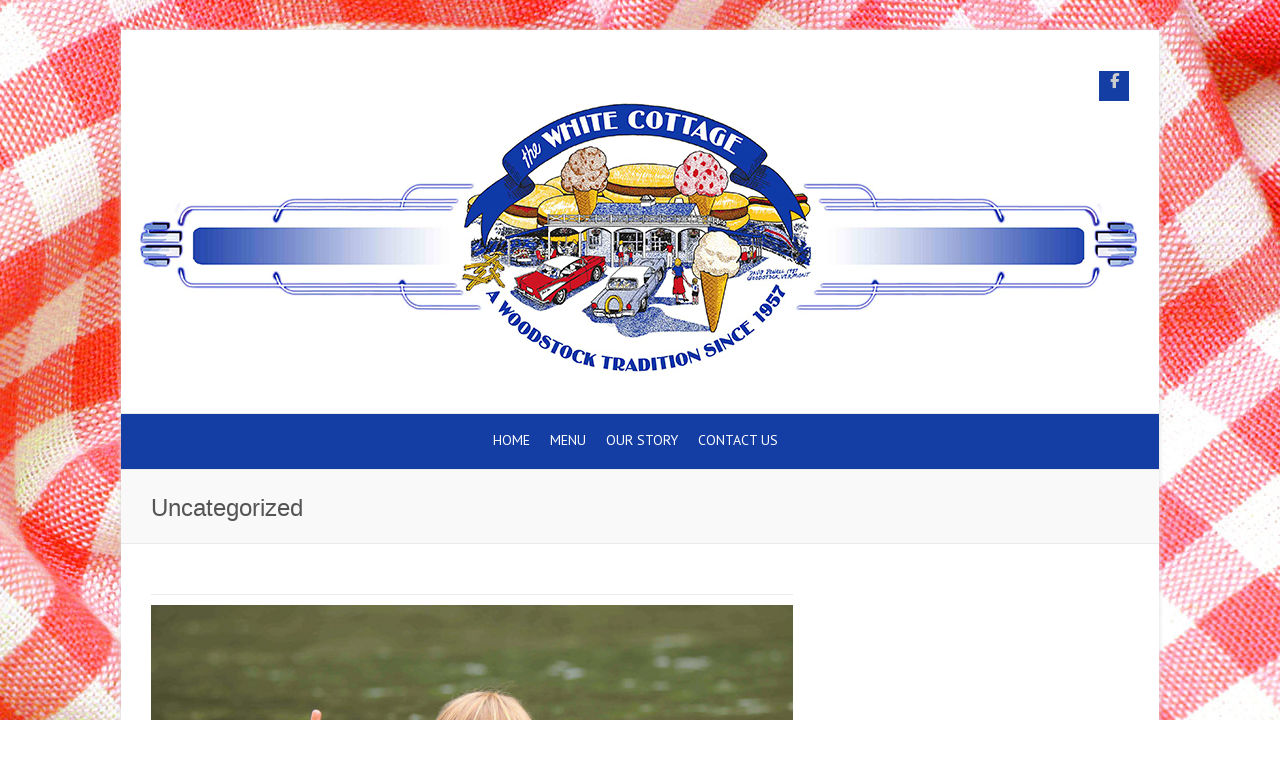

--- FILE ---
content_type: text/html; charset=UTF-8
request_url: https://whitecottagesnackbar.com/category/uncategorized/
body_size: 4483
content:

<!DOCTYPE html>
<html lang="en-US">
<head>

		<meta charset="UTF-8" />
	<meta name="viewport" content="width=device-width">
	<link rel="profile" href="http://gmpg.org/xfn/11" />
	<link rel="pingback" href="https://whitecottagesnackbar.com/xmlrpc.php" />	
<title>Uncategorized &#8211; White Cottage Snack Bar</title>
<meta name='robots' content='max-image-preview:large' />
	<style>img:is([sizes="auto" i], [sizes^="auto," i]) { contain-intrinsic-size: 3000px 1500px }</style>
	<link rel='dns-prefetch' href='//fonts.googleapis.com' />
<link rel="alternate" type="application/rss+xml" title="White Cottage Snack Bar &raquo; Feed" href="https://whitecottagesnackbar.com/feed/" />
<link rel="alternate" type="application/rss+xml" title="White Cottage Snack Bar &raquo; Comments Feed" href="https://whitecottagesnackbar.com/comments/feed/" />
<link rel="alternate" type="application/rss+xml" title="White Cottage Snack Bar &raquo; Uncategorized Category Feed" href="https://whitecottagesnackbar.com/category/uncategorized/feed/" />
<script type="text/javascript">
/* <![CDATA[ */
window._wpemojiSettings = {"baseUrl":"https:\/\/s.w.org\/images\/core\/emoji\/16.0.1\/72x72\/","ext":".png","svgUrl":"https:\/\/s.w.org\/images\/core\/emoji\/16.0.1\/svg\/","svgExt":".svg","source":{"concatemoji":"https:\/\/whitecottagesnackbar.com\/wp-includes\/js\/wp-emoji-release.min.js?ver=6.8.3"}};
/*! This file is auto-generated */
!function(s,n){var o,i,e;function c(e){try{var t={supportTests:e,timestamp:(new Date).valueOf()};sessionStorage.setItem(o,JSON.stringify(t))}catch(e){}}function p(e,t,n){e.clearRect(0,0,e.canvas.width,e.canvas.height),e.fillText(t,0,0);var t=new Uint32Array(e.getImageData(0,0,e.canvas.width,e.canvas.height).data),a=(e.clearRect(0,0,e.canvas.width,e.canvas.height),e.fillText(n,0,0),new Uint32Array(e.getImageData(0,0,e.canvas.width,e.canvas.height).data));return t.every(function(e,t){return e===a[t]})}function u(e,t){e.clearRect(0,0,e.canvas.width,e.canvas.height),e.fillText(t,0,0);for(var n=e.getImageData(16,16,1,1),a=0;a<n.data.length;a++)if(0!==n.data[a])return!1;return!0}function f(e,t,n,a){switch(t){case"flag":return n(e,"\ud83c\udff3\ufe0f\u200d\u26a7\ufe0f","\ud83c\udff3\ufe0f\u200b\u26a7\ufe0f")?!1:!n(e,"\ud83c\udde8\ud83c\uddf6","\ud83c\udde8\u200b\ud83c\uddf6")&&!n(e,"\ud83c\udff4\udb40\udc67\udb40\udc62\udb40\udc65\udb40\udc6e\udb40\udc67\udb40\udc7f","\ud83c\udff4\u200b\udb40\udc67\u200b\udb40\udc62\u200b\udb40\udc65\u200b\udb40\udc6e\u200b\udb40\udc67\u200b\udb40\udc7f");case"emoji":return!a(e,"\ud83e\udedf")}return!1}function g(e,t,n,a){var r="undefined"!=typeof WorkerGlobalScope&&self instanceof WorkerGlobalScope?new OffscreenCanvas(300,150):s.createElement("canvas"),o=r.getContext("2d",{willReadFrequently:!0}),i=(o.textBaseline="top",o.font="600 32px Arial",{});return e.forEach(function(e){i[e]=t(o,e,n,a)}),i}function t(e){var t=s.createElement("script");t.src=e,t.defer=!0,s.head.appendChild(t)}"undefined"!=typeof Promise&&(o="wpEmojiSettingsSupports",i=["flag","emoji"],n.supports={everything:!0,everythingExceptFlag:!0},e=new Promise(function(e){s.addEventListener("DOMContentLoaded",e,{once:!0})}),new Promise(function(t){var n=function(){try{var e=JSON.parse(sessionStorage.getItem(o));if("object"==typeof e&&"number"==typeof e.timestamp&&(new Date).valueOf()<e.timestamp+604800&&"object"==typeof e.supportTests)return e.supportTests}catch(e){}return null}();if(!n){if("undefined"!=typeof Worker&&"undefined"!=typeof OffscreenCanvas&&"undefined"!=typeof URL&&URL.createObjectURL&&"undefined"!=typeof Blob)try{var e="postMessage("+g.toString()+"("+[JSON.stringify(i),f.toString(),p.toString(),u.toString()].join(",")+"));",a=new Blob([e],{type:"text/javascript"}),r=new Worker(URL.createObjectURL(a),{name:"wpTestEmojiSupports"});return void(r.onmessage=function(e){c(n=e.data),r.terminate(),t(n)})}catch(e){}c(n=g(i,f,p,u))}t(n)}).then(function(e){for(var t in e)n.supports[t]=e[t],n.supports.everything=n.supports.everything&&n.supports[t],"flag"!==t&&(n.supports.everythingExceptFlag=n.supports.everythingExceptFlag&&n.supports[t]);n.supports.everythingExceptFlag=n.supports.everythingExceptFlag&&!n.supports.flag,n.DOMReady=!1,n.readyCallback=function(){n.DOMReady=!0}}).then(function(){return e}).then(function(){var e;n.supports.everything||(n.readyCallback(),(e=n.source||{}).concatemoji?t(e.concatemoji):e.wpemoji&&e.twemoji&&(t(e.twemoji),t(e.wpemoji)))}))}((window,document),window._wpemojiSettings);
/* ]]> */
</script>
<style id='wp-emoji-styles-inline-css' type='text/css'>

	img.wp-smiley, img.emoji {
		display: inline !important;
		border: none !important;
		box-shadow: none !important;
		height: 1em !important;
		width: 1em !important;
		margin: 0 0.07em !important;
		vertical-align: -0.1em !important;
		background: none !important;
		padding: 0 !important;
	}
</style>
<link rel='stylesheet' id='wp-components-css' href='https://whitecottagesnackbar.com/wp-includes/css/dist/components/style.min.css?ver=6.8.3' type='text/css' media='all' />
<link rel='stylesheet' id='godaddy-styles-css' href='https://whitecottagesnackbar.com/wp-content/mu-plugins/vendor/wpex/godaddy-launch/includes/Dependencies/GoDaddy/Styles/build/latest.css?ver=2.0.2' type='text/css' media='all' />
<link rel='stylesheet' id='attitude_style-css' href='https://whitecottagesnackbar.com/wp-content/themes/attitude/style.css?ver=6.8.3' type='text/css' media='all' />
<link rel='stylesheet' id='attitude-font-awesome-css' href='https://whitecottagesnackbar.com/wp-content/themes/attitude/font-awesome/css/all.min.css?ver=6.8.3' type='text/css' media='all' />
<link rel='stylesheet' id='google_fonts-css' href='//fonts.googleapis.com/css?family=PT+Sans%7CPhilosopher&#038;ver=6.8.3' type='text/css' media='all' />
<link rel='stylesheet' id='ccss-css' href='https://whitecottagesnackbar.com?ccss=1&#038;ver=6.8.3' type='text/css' media='all' />
<link rel='stylesheet' id='wprmm-style-css' href='https://whitecottagesnackbar.com/wp-content/plugins/easy-restaurant-menu-manager/css/style.css?ver=6.8.3' type='text/css' media='all' />
<link rel='stylesheet' id='wprmm-tooltip-style-css' href='https://whitecottagesnackbar.com/wp-content/plugins/easy-restaurant-menu-manager/css/wprmm-tooltip.css?ver=6.8.3' type='text/css' media='all' />
<link rel='stylesheet' id='wprmm-custom-db-style-css' href='https://whitecottagesnackbar.com/?wprmm-routing=custom-css&#038;ver=1.5.1' type='text/css' media='all' />
<script type="text/javascript" src="https://whitecottagesnackbar.com/wp-includes/js/jquery/jquery.min.js?ver=3.7.1" id="jquery-core-js"></script>
<script type="text/javascript" src="https://whitecottagesnackbar.com/wp-includes/js/jquery/jquery-migrate.min.js?ver=3.4.1" id="jquery-migrate-js"></script>
<!--[if lt IE 9]>
<script type="text/javascript" src="https://whitecottagesnackbar.com/wp-content/themes/attitude/library/js/html5.min.js?ver=3.7.3" id="html5-js"></script>
<![endif]-->
<script type="text/javascript" src="https://whitecottagesnackbar.com/wp-content/themes/attitude/library/js/scripts.js?ver=6.8.3" id="attitude-scripts-js"></script>
<script type="text/javascript" src="https://whitecottagesnackbar.com/wp-content/themes/attitude/library/js/backtotop.js?ver=6.8.3" id="backtotop-js"></script>
<link rel="https://api.w.org/" href="https://whitecottagesnackbar.com/wp-json/" /><link rel="alternate" title="JSON" type="application/json" href="https://whitecottagesnackbar.com/wp-json/wp/v2/categories/1" /><link rel="EditURI" type="application/rsd+xml" title="RSD" href="https://whitecottagesnackbar.com/xmlrpc.php?rsd" />
<meta name="generator" content="WordPress 6.8.3" />
<!-- White Cottage Snack Bar Custom CSS Styles -->
<style type="text/css" media="screen">
#branding {
    margin-top: 30px;
}
.hgroup-wrap {
    padding-top: 0px;
    padding-bottom: 1px;
}

.header-image {
    padding-bottom: 35px;
}

.featured-content {
    display: none;
}

.featured-title {
    display: none;
}

a {
	color: #cb1a2a;
	text-decoration: none;
}

#access.clearfix {
        background-color: #143ea4;
        text-align: center;
}
#access.clearfix ul {margin-left:35%;}

#access a {
    color: #fff;
}

.social-profiles ul li.facebook a {
	background-color: #143ea4;	
}

#controllers a:hover, #controllers a.active {
	background-color: #143ea4;
	color: #143ea4;
}

#site-generator .copyright {
   display:none;
}

h1, h2, h3, h4, h5, h6 {
	font-weight: normal;
	font-family: Arial Black,Arial Bold, Gadget, sans-serif;
	color: #000000;
}


.entry-title {
	display:none;
}

@media only screen and (max-width: 1087px)  {
#access.clearfix ul {margin-left:30%;}
}
@media only screen and (max-width: 767px)  {
#access select {
    color: #fff;
    height: 30px;
line-height:100px;
}

}

#access ul li ul {
    border-top: 4px solid #fdbf30;
}

#access ul li ul li a:hover, #access ul li ul li:hover &gt; a, #access ul li.current-menu-item ul li a:hover {
	background-color: #F9F9F9;
	color: #143ea4;
}
</style>
<!-- White Cottage Snack Bar Custom CSS Styles -->
<style type="text/css" media="screen">
body { background-image: none; }
</style>
<style type="text/css" id="custom-background-css">
body.custom-background { background-color: #ffffff; background-image: url("https://whitecottagesnackbar.com/wp-content/uploads/2015/10/TableCloth_BKGD1.jpg"); background-position: center top; background-size: auto; background-repeat: no-repeat; background-attachment: fixed; }
</style>
	<link rel="icon" href="https://whitecottagesnackbar.com/wp-content/uploads/2015/10/cropped-wx_Icon-32x32.jpg" sizes="32x32" />
<link rel="icon" href="https://whitecottagesnackbar.com/wp-content/uploads/2015/10/cropped-wx_Icon-192x192.jpg" sizes="192x192" />
<link rel="apple-touch-icon" href="https://whitecottagesnackbar.com/wp-content/uploads/2015/10/cropped-wx_Icon-180x180.jpg" />
<meta name="msapplication-TileImage" content="https://whitecottagesnackbar.com/wp-content/uploads/2015/10/cropped-wx_Icon-270x270.jpg" />

</head>

<body class="archive category category-uncategorized category-1 custom-background wp-theme-attitude ">
		
	<div class="wrapper">
				<header id="branding" >
				
	<div class="container clearfix">
		<div class="hgroup-wrap clearfix">
			<section class="hgroup-right">
			
			<div class="social-profiles clearfix">
				<ul><li class="facebook"><a href="https://www.facebook.com/TheWhiteCottageSnackBar" title="White Cottage Snack Bar on Facebook" target="_blank" rel="noopener noreferrer">White Cottage Snack Bar Facebook</a></li>
			</ul>
			</div><!-- .social-profiles -->				<button class="menu-toggle">Responsive Menu</button>
			</section><!-- .hgroup-right -->	
				<hgroup id="site-logo" class="clearfix">
										
				</hgroup><!-- #site-logo -->
			
		</div><!-- .hgroup-wrap -->
	</div><!-- .container -->	
					<a href="https://whitecottagesnackbar.com/" title="White Cottage Snack Bar"><img src="https://whitecottagesnackbar.com/wp-content/uploads/2015/10/wx_Header.jpg" class="header-image" width="1038" height="276" alt="White Cottage Snack Bar"></a>
				
	<nav id="access" class="clearfix">
					<div class="container clearfix"><ul class="root"><li id="menu-item-21" class="menu-item menu-item-type-post_type menu-item-object-page menu-item-home menu-item-21"><a href="https://whitecottagesnackbar.com/">Home</a></li>
<li id="menu-item-24" class="menu-item menu-item-type-post_type menu-item-object-page menu-item-has-children menu-item-24"><a href="https://whitecottagesnackbar.com/menu/">Menu</a>
<ul class="sub-menu">
	<li id="menu-item-71" class="menu-item menu-item-type-post_type menu-item-object-page menu-item-71"><a href="https://whitecottagesnackbar.com/specials-2/">Specials</a></li>
</ul>
</li>
<li id="menu-item-25" class="menu-item menu-item-type-post_type menu-item-object-page menu-item-25"><a href="https://whitecottagesnackbar.com/our-story/">Our Story</a></li>
<li id="menu-item-22" class="menu-item menu-item-type-post_type menu-item-object-page menu-item-22"><a href="https://whitecottagesnackbar.com/contact-us/">Contact Us</a></li>
</ul></div><!-- .container -->
					</nav><!-- #access --> 		
					<div class="page-title-wrap">
	    		<div class="container clearfix">
	    							   <h1 class="page-title">Uncategorized</h1><!-- .page-title -->
				   				</div>
	    	</div>
	   		</header>
		
				<div id="main" class="container clearfix">

<div id="container">
	

<div id="primary">
   <div id="content">	<section id="post-36" class="post-36 post type-post status-publish format-standard has-post-thumbnail hentry category-uncategorized">
		<article>

			
			<header class="entry-header">
    			<h2 class="entry-title">
    				<a href="https://whitecottagesnackbar.com/great-location/" title="Great Location">Great Location</a>
    			</h2><!-- .entry-title -->
  			</header>

  			
  			
			<figure class="post-featured-image"><a href="https://whitecottagesnackbar.com/great-location/" title="Great Location"><img width="670" height="300" src="https://whitecottagesnackbar.com/wp-content/uploads/2015/10/GirlInWater_Slider-670x300.jpg" class="attachment-featured size-featured wp-post-image" alt="Great Location" title="Great Location" decoding="async" fetchpriority="high" /></a></figure>              			<div class="entry-content clearfix">
    			  			</div>

  			
  			
  			<div class="entry-meta-bar clearfix">	        			
    			<div class="entry-meta">
    				<span class="by-author vcard author"><span class="fn">By <a href="https://whitecottagesnackbar.com/author/whitecottagevt/">WhiteCottageVT</a></span></span> |
    				<span class="date updated"><a href="https://whitecottagesnackbar.com/great-location/" title="8:35 pm">October 7, 2015</a></span> |
    				             		<span class="category"><a href="https://whitecottagesnackbar.com/category/uncategorized/" rel="category tag">Uncategorized</a></span> |
             	 
    				 		          				
    			</div><!-- .entry-meta -->
    			<a class="readmore" href="https://whitecottagesnackbar.com/great-location/" title="Great Location">Read more</a>    		</div>
			    		
		</article>
	</section>
	<section id="post-1" class="post-1 post type-post status-publish format-standard has-post-thumbnail hentry category-uncategorized">
		<article>

			
			<header class="entry-header">
    			<h2 class="entry-title">
    				<a href="https://whitecottagesnackbar.com/ice-cream/" title="Ice Cream">Ice Cream</a>
    			</h2><!-- .entry-title -->
  			</header>

  			
  			
			<figure class="post-featured-image"><a href="https://whitecottagesnackbar.com/ice-cream/" title="Ice Cream"><img width="670" height="300" src="https://whitecottagesnackbar.com/wp-content/uploads/2015/10/Ice-Cream_Slider-670x300.jpg" class="attachment-featured size-featured wp-post-image" alt="Ice Cream" title="Ice Cream" decoding="async" /></a></figure>              			<div class="entry-content clearfix">
    			  			</div>

  			
  			
  			<div class="entry-meta-bar clearfix">	        			
    			<div class="entry-meta">
    				<span class="by-author vcard author"><span class="fn">By <a href="https://whitecottagesnackbar.com/author/whitecottagevt/">WhiteCottageVT</a></span></span> |
    				<span class="date updated"><a href="https://whitecottagesnackbar.com/ice-cream/" title="8:26 pm">October 5, 2015</a></span> |
    				             		<span class="category"><a href="https://whitecottagesnackbar.com/category/uncategorized/" rel="category tag">Uncategorized</a></span> |
             	 
    				 		          				
    			</div><!-- .entry-meta -->
    			<a class="readmore" href="https://whitecottagesnackbar.com/ice-cream/" title="Ice Cream">Read more</a>    		</div>
			    		
		</article>
	</section>
</div><!-- #content --></div><!-- #primary -->


<div id="secondary">
	


</div><!-- #secondary --></div><!-- #container -->


	   </div><!-- #main -->

	   
	   	
	   
	   <footer id="colophon" class="clearfix">
			


<div id="site-generator" class="clearfix">
				<div class="container">
			<div class="social-profiles clearfix">
				<ul><li class="facebook"><a href="https://www.facebook.com/TheWhiteCottageSnackBar" title="White Cottage Snack Bar on Facebook" target="_blank" rel="noopener noreferrer">White Cottage Snack Bar Facebook</a></li>
			</ul>
			</div><!-- .social-profiles --><div class="copyright">Copyright &copy;2026 <a href="https://whitecottagesnackbar.com/" title="White Cottage Snack Bar" ><span>White Cottage Snack Bar</span></a> | Theme by: <a href="http://themehorse.com" target="_blank" rel="noopener noreferrer" title="Theme Horse" ><span>Theme Horse</span></a> | Powered by: <a href="http://wordpress.org" target="_blank" rel="noopener noreferrer" title="WordPress"><span>WordPress</span></a></div><!-- .copyright --></div><!-- .container -->
			</div><!-- #site-generator --><div class="back-to-top"><a href="#branding"></a></div>		</footer>
	   
			

	</div><!-- .wrapper -->

	 

<script type="speculationrules">
{"prefetch":[{"source":"document","where":{"and":[{"href_matches":"\/*"},{"not":{"href_matches":["\/wp-*.php","\/wp-admin\/*","\/wp-content\/uploads\/*","\/wp-content\/*","\/wp-content\/plugins\/*","\/wp-content\/themes\/attitude\/*","\/*\\?(.+)"]}},{"not":{"selector_matches":"a[rel~=\"nofollow\"]"}},{"not":{"selector_matches":".no-prefetch, .no-prefetch a"}}]},"eagerness":"conservative"}]}
</script>
<script type="text/javascript" src="https://whitecottagesnackbar.com/wp-content/plugins/easy-restaurant-menu-manager/js/bootstrap-tooltip.js?ver=2.0.1" id="bootstrap-tooltip-js"></script>
<script type="text/javascript" src="https://whitecottagesnackbar.com/wp-content/plugins/easy-restaurant-menu-manager/js/wprmm.js?ver=1.0.0" id="wprmm-style-js"></script>

</body>
</html>

--- FILE ---
content_type: text/css;charset=UTF-8
request_url: https://whitecottagesnackbar.com/?ccss=1&ver=6.8.3
body_size: -231
content:
/* Enter Your Custom CSS Here */

.wprmm_menu ul li span.menu_price {
    min-width: 16px;
    min-height: 16px;
    padding-top: 0;
    color: #000;
    font-size: 120%
}

.wprmm_menu .menu_manager p {
    margin: 0;
    padding: 0;
}

body, input, textarea {
    color: #555;
    font: 15px 'PT Sans', sans-serif;
    line-height: 20px;
    word-wrap: break-word;
}

--- FILE ---
content_type: text/css
request_url: https://whitecottagesnackbar.com/wp-content/plugins/easy-restaurant-menu-manager/css/style.css?ver=6.8.3
body_size: 297
content:
/*  Restaurant Frontend Style
----------------------------------------------------------*/
.wprmm_menu {width: 100%; margin:10px 0;}
.wprmm_menu .menu_manager h2 {margin-bottom: 15px;}
.wprmm_menu .two-column h3 {
  float: left;
  margin: 0 0 0 0;
  padding: 0;
}
.wprmm_menu .one-column h3 {
  float: left;
  margin: 0 0 0 0;
  padding: 0;
}
.wprmm_menu .menu_manager p {
  margin: 0;
  padding: 0;
}
.wprmm_menu p.menu_category_desc {
  margin-bottom: 10px;
  /*font-weight: bold;*/
  font-style:italic;
}
.wprmm_menu p.menu_desc {
  margin-bottom: 10px;
  /*font-weight: bold;*/
  font-style:italic;
}
.wprmm_menu .clear{clear:both;height:0;width:0;float:none;}

/*  Item List - Default 1 Column
----------------------------------------------------------*/
.wprmm_menu .one-column .menu_item_info{}
.wprmm_menu .one-column h3 {
  float: none;
  display:inline;
  margin: 0 0 0 0;
  padding: 0;
}
.wprmm_menu .menu_manager ul {
  list-style: none !important;
  padding: 0;
  margin: 0;
  text-align: left;
}
.wprmm_menu .menu_item_name {
  float: left;
}
.wprmm_menu .menu_price {
  float: right;
  font-style: italic;
}
.wprmm_menu .menu_icons {
  float:right;
}
.wprmm_menu img.menu_thumb {
  float: right;
  margin-left: 5px;
  max-width:100px;
  padding:none;
}
.wprmm_menu .one-column img.menu_thumb{
  float: left;
  margin: 5px 10px 10px 0;
}
.wprmm_menu .two-column li {
  width:48%;
  margin: 0 2% 15px 0;
  padding: 0;
  float: left;
}
.wprmm_menu .one-column li {
  margin: 0 0 15px 0;
  padding: 0;
}
.wprmm_menu .menu_item_info:after {
  content: ".";
  display: block;
  height: 0;
  clear: both;
  visibility: hidden;
}

/* second price */
.wprmm_menu .one-column span.menu_price span.second_price{
  padding-left:5px;
}
.wprmm_menu .two-column span.menu_price span.second_price{
  display:block;
}



/*  Item List - 2 Column
----------------------------------------------------------*/
.wprmm_menu ul.two-column, .wprmm_menu ul.two-column li{list-style:none !important;}
.wprmm_menu .two-column li.clear{clear:both;height:0;width:0;float:none;padding:0;margin:0; list-style:none !important;}


/*  Menu Item Icons
-----------------------------------------------------------*/
.wprmm_menu ul li span.menu_price {
  min-width:16px;min-height:16px;
  padding-top:0;
}
.wprmm_menu ul li span.specialty {
  background:transparent url('../images/trophy.png') 0 4px no-repeat;
  padding-left:20px;
}
.wprmm_menu ul li span.spicy {
  background:transparent url('../images/pepper.png') 0 4px no-repeat;
  padding-left:20px;
}




/* Item List - 1 & 2 column Twitter Bootstrap
-----------------------------------------------------------*/

/* Fix for Fluid Row left margin */
.wprmm_menu .row-fluid .odd {
  margin-left: 0 !important; 
}

.wprmm_menu .span6 .second_price, .wprmm_menu .span12 .second_price{
  padding-left: 5px;  
}




/* Item List - 1 & 2 column Zurb Foundation
-----------------------------------------------------------*/
.wprmm_menu .twelve .second_price, .wprmm_menu .twelve .second_price{
  padding-left: 5px;  
}

.wprmm_menu .six .second_price, .wprmm_menu .six .second_price{
  padding-left: 5px;  
}


--- FILE ---
content_type: text/css;charset=UTF-8
request_url: https://whitecottagesnackbar.com/?wprmm-routing=custom-css&ver=1.5.1
body_size: -384
content:
.wprmm_menu .menu_manager h2 {
    margin-bottom: 5px;
    color: #cb1a2a;
}